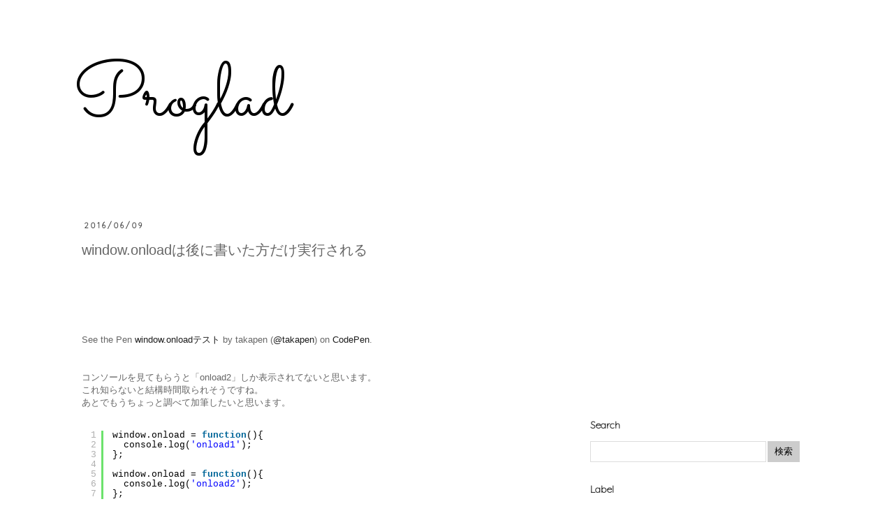

--- FILE ---
content_type: text/html; charset=utf-8
request_url: https://www.google.com/recaptcha/api2/aframe
body_size: 259
content:
<!DOCTYPE HTML><html><head><meta http-equiv="content-type" content="text/html; charset=UTF-8"></head><body><script nonce="qpgm476LZZU2JqVQeaEVwA">/** Anti-fraud and anti-abuse applications only. See google.com/recaptcha */ try{var clients={'sodar':'https://pagead2.googlesyndication.com/pagead/sodar?'};window.addEventListener("message",function(a){try{if(a.source===window.parent){var b=JSON.parse(a.data);var c=clients[b['id']];if(c){var d=document.createElement('img');d.src=c+b['params']+'&rc='+(localStorage.getItem("rc::a")?sessionStorage.getItem("rc::b"):"");window.document.body.appendChild(d);sessionStorage.setItem("rc::e",parseInt(sessionStorage.getItem("rc::e")||0)+1);localStorage.setItem("rc::h",'1768899393650');}}}catch(b){}});window.parent.postMessage("_grecaptcha_ready", "*");}catch(b){}</script></body></html>

--- FILE ---
content_type: text/plain
request_url: https://www.google-analytics.com/j/collect?v=1&_v=j102&a=1699793180&t=pageview&_s=1&dl=https%3A%2F%2Fwww.proglad.tokyo%2F2016%2F06%2Fwindowonload.html&ul=en-us%40posix&dt=window.onload%E3%81%AF%E5%BE%8C%E3%81%AB%E6%9B%B8%E3%81%84%E3%81%9F%E6%96%B9%E3%81%A0%E3%81%91%E5%AE%9F%E8%A1%8C%E3%81%95%E3%82%8C%E3%82%8B%20%7C%20Proglad&sr=1280x720&vp=1280x720&_u=IEBAAEABAAAAACAAI~&jid=742814791&gjid=1266292228&cid=165888861.1768899392&tid=UA-12867727-7&_gid=1653880305.1768899392&_r=1&_slc=1&z=878102993
body_size: -450
content:
2,cG-EMRR2P43B9